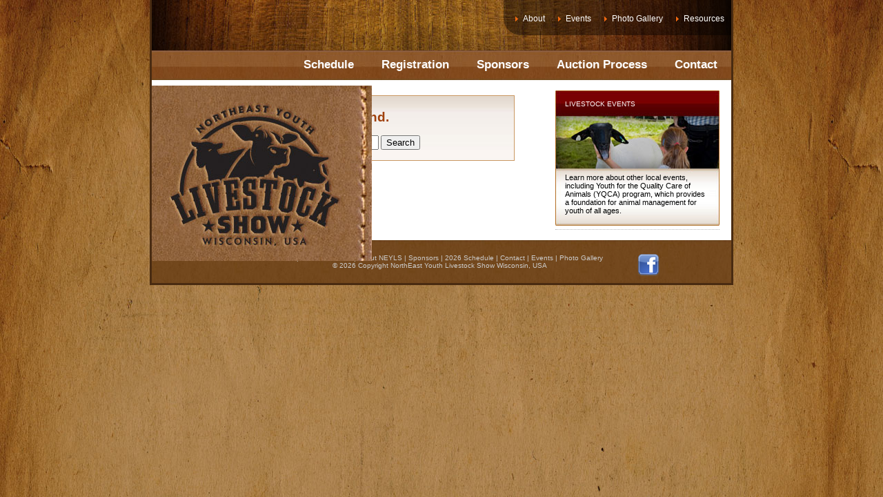

--- FILE ---
content_type: text/html; charset=UTF-8
request_url: https://www.neylslivestock.com/slideshow/home/
body_size: 8614
content:
<!DOCTYPE html PUBLIC "-//W3C//DTD XHTML 1.0 Transitional//EN" "http://www.w3.org/TR/xhtml1/DTD/xhtml1-transitional.dtd">
<html xmlns="http://www.w3.org/1999/xhtml" lang="en-US">

<head profile="http://gmpg.org/xfn/11">
<meta http-equiv="Content-Type" content="text/html; charset=UTF-8" />

<title>home &laquo; Slideshows &laquo;  Northeast Youth Livestock Show</title>

<link rel="stylesheet" href="https://www.neylslivestock.com/wp-content/themes/nyls/style.css" type="text/css" media="screen" />
<link rel="pingback" href="https://www.neylslivestock.com/xmlrpc.php" />

<script type="text/javascript" src="/js/jquery-1.6.1.min.js"></script>
<script type="text/javascript">
	$(document).ready(function(){
		var $ = jQuery;
		$('div.package-head').click(function () {
			$(this).next().slideToggle("fast");
			return false;
		});
	});
</script>


<style type="text/css" media="screen">

	#page { background: #fff; border: 3px solid #492b11; border-top:none; }

</style>


<meta name='robots' content='max-image-preview:large' />
<link rel="alternate" type="application/rss+xml" title="Northeast Youth Livestock Show &raquo; home Slideshow Feed" href="https://www.neylslivestock.com/slideshow/home/feed/" />
<style id='wp-img-auto-sizes-contain-inline-css' type='text/css'>
img:is([sizes=auto i],[sizes^="auto," i]){contain-intrinsic-size:3000px 1500px}
/*# sourceURL=wp-img-auto-sizes-contain-inline-css */
</style>
<style id='wp-emoji-styles-inline-css' type='text/css'>

	img.wp-smiley, img.emoji {
		display: inline !important;
		border: none !important;
		box-shadow: none !important;
		height: 1em !important;
		width: 1em !important;
		margin: 0 0.07em !important;
		vertical-align: -0.1em !important;
		background: none !important;
		padding: 0 !important;
	}
/*# sourceURL=wp-emoji-styles-inline-css */
</style>
<style id='wp-block-library-inline-css' type='text/css'>
:root{--wp-block-synced-color:#7a00df;--wp-block-synced-color--rgb:122,0,223;--wp-bound-block-color:var(--wp-block-synced-color);--wp-editor-canvas-background:#ddd;--wp-admin-theme-color:#007cba;--wp-admin-theme-color--rgb:0,124,186;--wp-admin-theme-color-darker-10:#006ba1;--wp-admin-theme-color-darker-10--rgb:0,107,160.5;--wp-admin-theme-color-darker-20:#005a87;--wp-admin-theme-color-darker-20--rgb:0,90,135;--wp-admin-border-width-focus:2px}@media (min-resolution:192dpi){:root{--wp-admin-border-width-focus:1.5px}}.wp-element-button{cursor:pointer}:root .has-very-light-gray-background-color{background-color:#eee}:root .has-very-dark-gray-background-color{background-color:#313131}:root .has-very-light-gray-color{color:#eee}:root .has-very-dark-gray-color{color:#313131}:root .has-vivid-green-cyan-to-vivid-cyan-blue-gradient-background{background:linear-gradient(135deg,#00d084,#0693e3)}:root .has-purple-crush-gradient-background{background:linear-gradient(135deg,#34e2e4,#4721fb 50%,#ab1dfe)}:root .has-hazy-dawn-gradient-background{background:linear-gradient(135deg,#faaca8,#dad0ec)}:root .has-subdued-olive-gradient-background{background:linear-gradient(135deg,#fafae1,#67a671)}:root .has-atomic-cream-gradient-background{background:linear-gradient(135deg,#fdd79a,#004a59)}:root .has-nightshade-gradient-background{background:linear-gradient(135deg,#330968,#31cdcf)}:root .has-midnight-gradient-background{background:linear-gradient(135deg,#020381,#2874fc)}:root{--wp--preset--font-size--normal:16px;--wp--preset--font-size--huge:42px}.has-regular-font-size{font-size:1em}.has-larger-font-size{font-size:2.625em}.has-normal-font-size{font-size:var(--wp--preset--font-size--normal)}.has-huge-font-size{font-size:var(--wp--preset--font-size--huge)}.has-text-align-center{text-align:center}.has-text-align-left{text-align:left}.has-text-align-right{text-align:right}.has-fit-text{white-space:nowrap!important}#end-resizable-editor-section{display:none}.aligncenter{clear:both}.items-justified-left{justify-content:flex-start}.items-justified-center{justify-content:center}.items-justified-right{justify-content:flex-end}.items-justified-space-between{justify-content:space-between}.screen-reader-text{border:0;clip-path:inset(50%);height:1px;margin:-1px;overflow:hidden;padding:0;position:absolute;width:1px;word-wrap:normal!important}.screen-reader-text:focus{background-color:#ddd;clip-path:none;color:#444;display:block;font-size:1em;height:auto;left:5px;line-height:normal;padding:15px 23px 14px;text-decoration:none;top:5px;width:auto;z-index:100000}html :where(.has-border-color){border-style:solid}html :where([style*=border-top-color]){border-top-style:solid}html :where([style*=border-right-color]){border-right-style:solid}html :where([style*=border-bottom-color]){border-bottom-style:solid}html :where([style*=border-left-color]){border-left-style:solid}html :where([style*=border-width]){border-style:solid}html :where([style*=border-top-width]){border-top-style:solid}html :where([style*=border-right-width]){border-right-style:solid}html :where([style*=border-bottom-width]){border-bottom-style:solid}html :where([style*=border-left-width]){border-left-style:solid}html :where(img[class*=wp-image-]){height:auto;max-width:100%}:where(figure){margin:0 0 1em}html :where(.is-position-sticky){--wp-admin--admin-bar--position-offset:var(--wp-admin--admin-bar--height,0px)}@media screen and (max-width:600px){html :where(.is-position-sticky){--wp-admin--admin-bar--position-offset:0px}}

/*# sourceURL=wp-block-library-inline-css */
</style><style id='global-styles-inline-css' type='text/css'>
:root{--wp--preset--aspect-ratio--square: 1;--wp--preset--aspect-ratio--4-3: 4/3;--wp--preset--aspect-ratio--3-4: 3/4;--wp--preset--aspect-ratio--3-2: 3/2;--wp--preset--aspect-ratio--2-3: 2/3;--wp--preset--aspect-ratio--16-9: 16/9;--wp--preset--aspect-ratio--9-16: 9/16;--wp--preset--color--black: #000000;--wp--preset--color--cyan-bluish-gray: #abb8c3;--wp--preset--color--white: #ffffff;--wp--preset--color--pale-pink: #f78da7;--wp--preset--color--vivid-red: #cf2e2e;--wp--preset--color--luminous-vivid-orange: #ff6900;--wp--preset--color--luminous-vivid-amber: #fcb900;--wp--preset--color--light-green-cyan: #7bdcb5;--wp--preset--color--vivid-green-cyan: #00d084;--wp--preset--color--pale-cyan-blue: #8ed1fc;--wp--preset--color--vivid-cyan-blue: #0693e3;--wp--preset--color--vivid-purple: #9b51e0;--wp--preset--gradient--vivid-cyan-blue-to-vivid-purple: linear-gradient(135deg,rgb(6,147,227) 0%,rgb(155,81,224) 100%);--wp--preset--gradient--light-green-cyan-to-vivid-green-cyan: linear-gradient(135deg,rgb(122,220,180) 0%,rgb(0,208,130) 100%);--wp--preset--gradient--luminous-vivid-amber-to-luminous-vivid-orange: linear-gradient(135deg,rgb(252,185,0) 0%,rgb(255,105,0) 100%);--wp--preset--gradient--luminous-vivid-orange-to-vivid-red: linear-gradient(135deg,rgb(255,105,0) 0%,rgb(207,46,46) 100%);--wp--preset--gradient--very-light-gray-to-cyan-bluish-gray: linear-gradient(135deg,rgb(238,238,238) 0%,rgb(169,184,195) 100%);--wp--preset--gradient--cool-to-warm-spectrum: linear-gradient(135deg,rgb(74,234,220) 0%,rgb(151,120,209) 20%,rgb(207,42,186) 40%,rgb(238,44,130) 60%,rgb(251,105,98) 80%,rgb(254,248,76) 100%);--wp--preset--gradient--blush-light-purple: linear-gradient(135deg,rgb(255,206,236) 0%,rgb(152,150,240) 100%);--wp--preset--gradient--blush-bordeaux: linear-gradient(135deg,rgb(254,205,165) 0%,rgb(254,45,45) 50%,rgb(107,0,62) 100%);--wp--preset--gradient--luminous-dusk: linear-gradient(135deg,rgb(255,203,112) 0%,rgb(199,81,192) 50%,rgb(65,88,208) 100%);--wp--preset--gradient--pale-ocean: linear-gradient(135deg,rgb(255,245,203) 0%,rgb(182,227,212) 50%,rgb(51,167,181) 100%);--wp--preset--gradient--electric-grass: linear-gradient(135deg,rgb(202,248,128) 0%,rgb(113,206,126) 100%);--wp--preset--gradient--midnight: linear-gradient(135deg,rgb(2,3,129) 0%,rgb(40,116,252) 100%);--wp--preset--font-size--small: 13px;--wp--preset--font-size--medium: 20px;--wp--preset--font-size--large: 36px;--wp--preset--font-size--x-large: 42px;--wp--preset--spacing--20: 0.44rem;--wp--preset--spacing--30: 0.67rem;--wp--preset--spacing--40: 1rem;--wp--preset--spacing--50: 1.5rem;--wp--preset--spacing--60: 2.25rem;--wp--preset--spacing--70: 3.38rem;--wp--preset--spacing--80: 5.06rem;--wp--preset--shadow--natural: 6px 6px 9px rgba(0, 0, 0, 0.2);--wp--preset--shadow--deep: 12px 12px 50px rgba(0, 0, 0, 0.4);--wp--preset--shadow--sharp: 6px 6px 0px rgba(0, 0, 0, 0.2);--wp--preset--shadow--outlined: 6px 6px 0px -3px rgb(255, 255, 255), 6px 6px rgb(0, 0, 0);--wp--preset--shadow--crisp: 6px 6px 0px rgb(0, 0, 0);}:where(.is-layout-flex){gap: 0.5em;}:where(.is-layout-grid){gap: 0.5em;}body .is-layout-flex{display: flex;}.is-layout-flex{flex-wrap: wrap;align-items: center;}.is-layout-flex > :is(*, div){margin: 0;}body .is-layout-grid{display: grid;}.is-layout-grid > :is(*, div){margin: 0;}:where(.wp-block-columns.is-layout-flex){gap: 2em;}:where(.wp-block-columns.is-layout-grid){gap: 2em;}:where(.wp-block-post-template.is-layout-flex){gap: 1.25em;}:where(.wp-block-post-template.is-layout-grid){gap: 1.25em;}.has-black-color{color: var(--wp--preset--color--black) !important;}.has-cyan-bluish-gray-color{color: var(--wp--preset--color--cyan-bluish-gray) !important;}.has-white-color{color: var(--wp--preset--color--white) !important;}.has-pale-pink-color{color: var(--wp--preset--color--pale-pink) !important;}.has-vivid-red-color{color: var(--wp--preset--color--vivid-red) !important;}.has-luminous-vivid-orange-color{color: var(--wp--preset--color--luminous-vivid-orange) !important;}.has-luminous-vivid-amber-color{color: var(--wp--preset--color--luminous-vivid-amber) !important;}.has-light-green-cyan-color{color: var(--wp--preset--color--light-green-cyan) !important;}.has-vivid-green-cyan-color{color: var(--wp--preset--color--vivid-green-cyan) !important;}.has-pale-cyan-blue-color{color: var(--wp--preset--color--pale-cyan-blue) !important;}.has-vivid-cyan-blue-color{color: var(--wp--preset--color--vivid-cyan-blue) !important;}.has-vivid-purple-color{color: var(--wp--preset--color--vivid-purple) !important;}.has-black-background-color{background-color: var(--wp--preset--color--black) !important;}.has-cyan-bluish-gray-background-color{background-color: var(--wp--preset--color--cyan-bluish-gray) !important;}.has-white-background-color{background-color: var(--wp--preset--color--white) !important;}.has-pale-pink-background-color{background-color: var(--wp--preset--color--pale-pink) !important;}.has-vivid-red-background-color{background-color: var(--wp--preset--color--vivid-red) !important;}.has-luminous-vivid-orange-background-color{background-color: var(--wp--preset--color--luminous-vivid-orange) !important;}.has-luminous-vivid-amber-background-color{background-color: var(--wp--preset--color--luminous-vivid-amber) !important;}.has-light-green-cyan-background-color{background-color: var(--wp--preset--color--light-green-cyan) !important;}.has-vivid-green-cyan-background-color{background-color: var(--wp--preset--color--vivid-green-cyan) !important;}.has-pale-cyan-blue-background-color{background-color: var(--wp--preset--color--pale-cyan-blue) !important;}.has-vivid-cyan-blue-background-color{background-color: var(--wp--preset--color--vivid-cyan-blue) !important;}.has-vivid-purple-background-color{background-color: var(--wp--preset--color--vivid-purple) !important;}.has-black-border-color{border-color: var(--wp--preset--color--black) !important;}.has-cyan-bluish-gray-border-color{border-color: var(--wp--preset--color--cyan-bluish-gray) !important;}.has-white-border-color{border-color: var(--wp--preset--color--white) !important;}.has-pale-pink-border-color{border-color: var(--wp--preset--color--pale-pink) !important;}.has-vivid-red-border-color{border-color: var(--wp--preset--color--vivid-red) !important;}.has-luminous-vivid-orange-border-color{border-color: var(--wp--preset--color--luminous-vivid-orange) !important;}.has-luminous-vivid-amber-border-color{border-color: var(--wp--preset--color--luminous-vivid-amber) !important;}.has-light-green-cyan-border-color{border-color: var(--wp--preset--color--light-green-cyan) !important;}.has-vivid-green-cyan-border-color{border-color: var(--wp--preset--color--vivid-green-cyan) !important;}.has-pale-cyan-blue-border-color{border-color: var(--wp--preset--color--pale-cyan-blue) !important;}.has-vivid-cyan-blue-border-color{border-color: var(--wp--preset--color--vivid-cyan-blue) !important;}.has-vivid-purple-border-color{border-color: var(--wp--preset--color--vivid-purple) !important;}.has-vivid-cyan-blue-to-vivid-purple-gradient-background{background: var(--wp--preset--gradient--vivid-cyan-blue-to-vivid-purple) !important;}.has-light-green-cyan-to-vivid-green-cyan-gradient-background{background: var(--wp--preset--gradient--light-green-cyan-to-vivid-green-cyan) !important;}.has-luminous-vivid-amber-to-luminous-vivid-orange-gradient-background{background: var(--wp--preset--gradient--luminous-vivid-amber-to-luminous-vivid-orange) !important;}.has-luminous-vivid-orange-to-vivid-red-gradient-background{background: var(--wp--preset--gradient--luminous-vivid-orange-to-vivid-red) !important;}.has-very-light-gray-to-cyan-bluish-gray-gradient-background{background: var(--wp--preset--gradient--very-light-gray-to-cyan-bluish-gray) !important;}.has-cool-to-warm-spectrum-gradient-background{background: var(--wp--preset--gradient--cool-to-warm-spectrum) !important;}.has-blush-light-purple-gradient-background{background: var(--wp--preset--gradient--blush-light-purple) !important;}.has-blush-bordeaux-gradient-background{background: var(--wp--preset--gradient--blush-bordeaux) !important;}.has-luminous-dusk-gradient-background{background: var(--wp--preset--gradient--luminous-dusk) !important;}.has-pale-ocean-gradient-background{background: var(--wp--preset--gradient--pale-ocean) !important;}.has-electric-grass-gradient-background{background: var(--wp--preset--gradient--electric-grass) !important;}.has-midnight-gradient-background{background: var(--wp--preset--gradient--midnight) !important;}.has-small-font-size{font-size: var(--wp--preset--font-size--small) !important;}.has-medium-font-size{font-size: var(--wp--preset--font-size--medium) !important;}.has-large-font-size{font-size: var(--wp--preset--font-size--large) !important;}.has-x-large-font-size{font-size: var(--wp--preset--font-size--x-large) !important;}
/*# sourceURL=global-styles-inline-css */
</style>

<style id='classic-theme-styles-inline-css' type='text/css'>
/*! This file is auto-generated */
.wp-block-button__link{color:#fff;background-color:#32373c;border-radius:9999px;box-shadow:none;text-decoration:none;padding:calc(.667em + 2px) calc(1.333em + 2px);font-size:1.125em}.wp-block-file__button{background:#32373c;color:#fff;text-decoration:none}
/*# sourceURL=/wp-includes/css/classic-themes.min.css */
</style>
<link rel='stylesheet' id='contact-form-7-css' href='https://www.neylslivestock.com/wp-content/plugins/contact-form-7/includes/css/styles.css?ver=6.1.4' type='text/css' media='all' />
<link rel='stylesheet' id='meteor-slides-css' href='https://www.neylslivestock.com/wp-content/plugins/meteor-slides/css/meteor-slides.css?ver=1.0' type='text/css' media='all' />
<link rel='stylesheet' id='wpsc-style-css' href='https://www.neylslivestock.com/wp-content/plugins/wordpress-simple-paypal-shopping-cart/assets/wpsc-front-end-styles.css?ver=5.2.6' type='text/css' media='all' />
<link rel='stylesheet' id='galleryview-css' href='https://www.neylslivestock.com/wp-content/plugins/nggGalleryview/galleryview.css?ver=1.0.1' type='text/css' media='screen' />
<script type="text/javascript" src="https://ajax.googleapis.com/ajax/libs/prototype/1.7.1.0/prototype.js?ver=1.7.1" id="prototype-js"></script>
<script type="text/javascript" src="https://ajax.googleapis.com/ajax/libs/scriptaculous/1.9.0/scriptaculous.js?ver=1.9.0" id="scriptaculous-root-js"></script>
<script type="text/javascript" src="https://ajax.googleapis.com/ajax/libs/scriptaculous/1.9.0/effects.js?ver=1.9.0" id="scriptaculous-effects-js"></script>
<script type="text/javascript" src="https://www.neylslivestock.com/wp-content/plugins/lightbox-2/lightbox.js?ver=1.8" id="lightbox-js"></script>
<script type="text/javascript" src="https://www.neylslivestock.com/wp-includes/js/jquery/jquery.min.js?ver=3.7.1" id="jquery-core-js"></script>
<script type="text/javascript" src="https://www.neylslivestock.com/wp-includes/js/jquery/jquery-migrate.min.js?ver=3.4.1" id="jquery-migrate-js"></script>
<script type="text/javascript" src="https://www.neylslivestock.com/wp-content/plugins/meteor-slides/js/jquery.cycle.all.js?ver=6.9" id="jquery-cycle-js"></script>
<script type="text/javascript" src="https://www.neylslivestock.com/wp-content/plugins/meteor-slides/js/jquery.metadata.v2.js?ver=6.9" id="jquery-metadata-js"></script>
<script type="text/javascript" src="https://www.neylslivestock.com/wp-content/plugins/meteor-slides/js/jquery.touchwipe.1.1.1.js?ver=6.9" id="jquery-touchwipe-js"></script>
<script type="text/javascript" id="meteorslides-script-js-extra">
/* <![CDATA[ */
var meteorslidessettings = {"meteorslideshowspeed":"2000","meteorslideshowduration":"6000","meteorslideshowheight":"254","meteorslideshowwidth":"840","meteorslideshowtransition":"fade"};
//# sourceURL=meteorslides-script-js-extra
/* ]]> */
</script>
<script type="text/javascript" src="https://www.neylslivestock.com/wp-content/plugins/meteor-slides/js/slideshow.js?ver=6.9" id="meteorslides-script-js"></script>
<script type="text/javascript" src="https://www.neylslivestock.com/wp-content/plugins/nggGalleryview/jquery.easing.1.2.js?ver=1.2" id="easing-js"></script>
<script type="text/javascript" src="https://www.neylslivestock.com/wp-content/plugins/nggGalleryview/jquery.galleryview-1.1-pack.js?ver=1.1" id="galleryview-js"></script>
<script type="text/javascript" src="https://www.neylslivestock.com/wp-content/plugins/nggGalleryview/jquery.timers-1.1.2.js?ver=1.1.2" id="timers-js"></script>
<link rel="https://api.w.org/" href="https://www.neylslivestock.com/wp-json/" /><link rel="EditURI" type="application/rsd+xml" title="RSD" href="https://www.neylslivestock.com/xmlrpc.php?rsd" />

	<!-- begin lightbox scripts -->
	<script type="text/javascript">
    //<![CDATA[
    document.write('<link rel="stylesheet" href="https://www.neylslivestock.com/wp-content/plugins/lightbox-2/Themes/Black/lightbox.css" type="text/css" media="screen" />');
    //]]>
    </script>
	<!-- end lightbox scripts -->

<!-- WP Simple Shopping Cart plugin v5.2.6 - https://wordpress.org/plugins/wordpress-simple-paypal-shopping-cart/ -->
	<script type="text/javascript">
	function ReadForm (obj1, tst) {
	    // Read the user form
	    var i,j,pos;
	    val_total="";val_combo="";

	    for (i=0; i<obj1.length; i++)
	    {
	        // run entire form
	        obj = obj1.elements[i];           // a form element

	        if (obj.type == "select-one")
	        {   // just selects
	            if (obj.name == "quantity" ||
	                obj.name == "amount") continue;
		        pos = obj.selectedIndex;        // which option selected
		        
		        const selected_option = obj.options[pos];
		        
		        val = selected_option?.value;   // selected value
		        if (selected_option?.getAttribute("data-display-text")){
                    val = selected_option?.getAttribute("data-display-text");
                }
		        
		        val_combo = val_combo + " (" + val + ")";
	        }
	    }
		// Now summarize everything we have processed above
		val_total = obj1.product_tmp.value + val_combo;
		obj1.wspsc_product.value = val_total;
	}
	</script>
    </head>
<body class="archive tax-slideshow term-home term-3 wp-theme-nyls">
<div id="page">


<div id="header" role="banner">
	<div id="logo"><a href="/"><img src="/images/logo.jpg"/></a></div>
	<div id="headerimg">
		<ul id="topnav">
			<li class="first"><a href="http://neylslivestock.com/?page_id=315">Resources</a></li>
			<li><a href="http://neylslivestock.com/?page_id=1809">Photo Gallery</a></li>
			<li><a href="http://neylslivestock.com/?page_id=5">Events</a></li>
			<li><a href="http://neylslivestock.com/?page_id=478">About</a></li>
		</ul>
	</div>
	<ul id="mainnav">
		<!--?php wp_list_pages(); ?-->
		<li><a href="http://neylslivestock.com/?page_id=28">Contact</a></li>
<!-- 		<li><a href="http://neylslivestock.com/?page_id=19">Meat Packages</a></li> -->
		<li><a href="http://neylslivestock.com/?page_id=2">Auction Process</a></li>
		<li><a href="http://neylslivestock.com/sponsors">Sponsors</a></li>
		<li><a href="http://neylslivestock.com/?page_id=314">Registration</a></li>
		<li><a href="http://neylslivestock.com/?page_id=26">Schedule</a></li>


		<!--li><a href="http://neylslivestock.com/?page_id=28">Contact</a></li>
		<li><a href="http://neylslivestock.com/?page_id=26">2011 Schedule</a></li>
		<li><a href="http://neylslivestock.com/?page_id=23">Sponsors</a></li>
		<li><a href="http://neylslivestock.com/?page_id=19">About NEYLS</a></li>
		<li><a href="http://neylslivestock.com/?page_id=2">Auction Process</a></li-->
	</ul>
			<img id="billboard" src="" />
	</div>
<hr />
	<div id="content" class="narrowcolumn" role="main">

		<h2 class='center'>No posts found.</h2><form role="search" method="get" id="searchform" class="searchform" action="https://www.neylslivestock.com/">
				<div>
					<label class="screen-reader-text" for="s">Search for:</label>
					<input type="text" value="" name="s" id="s" />
					<input type="submit" id="searchsubmit" value="Search" />
				</div>
			</form>
	</div>

	<div id="sidebar" role="complementary">
		<ul>
						<li>
				<!--?php get_search_form(); ?-->
			</li>

			<!-- Author information is disabled per default. Uncomment and fill in your details if you want to use it.
			<li><h2>Author</h2>
			<p>A little something about you, the author. Nothing lengthy, just an overview.</p>
			</li>
			-->

					</ul>
			<div id="blogbox">
					<a href="/events" class="boxtitle">LIVESTOCK EVENTS</a>
					<p class="boxcontent">Learn more about other local events, including <a style="position: relative; padding: 0; color: inherit;" href="https://yqcaprogram.org/" target="_blank">Youth for the Quality Care of Animals (YQCA)</a> program, which provides a foundation for animal management for youth of all ages.</p>
				</div>
<!--
				<div id="newsbox">
					<a href="/meat-packages" class="boxtitle">MEAT PACKAGES</a>
					<p class="boxcontent">Interested in purchasing meat products at a great value, but can't attend the auction. We'll handle everything for you! Just select one of our meat packages and our professionals will do the rest.</p>
			</div>
-->
			<hr / style="display: block; color: #fff; background-color: #fff; border: 1px dotted #B9B9B9; border-style: none none dotted; ">

		<!--ul role="navigation">
			<li class="pagenav"><h2>Pages</h2><ul><li class="page_item page-item-1037"><a href="https://www.neylslivestock.com/1037-2/">#1037 (no title)</a></li>
<li class="page_item page-item-1557"><a href="https://www.neylslivestock.com/sponsors-2015/">2015 Sponsorships</a></li>
<li class="page_item page-item-1692"><a href="https://www.neylslivestock.com/sponsors-2016/">2016 Sponsorships</a></li>
<li class="page_item page-item-1868"><a href="https://www.neylslivestock.com/sponsors-2017/">2017 Sponsorships</a></li>
<li class="page_item page-item-1982"><a href="https://www.neylslivestock.com/sponsors-2018/">2018 Sponsorships</a></li>
<li class="page_item page-item-2278"><a href="https://www.neylslivestock.com/2019-sponsorships/">2019 Sponsorships</a></li>
<li class="page_item page-item-478"><a href="https://www.neylslivestock.com/about/">About</a></li>
<li class="page_item page-item-2"><a href="https://www.neylslivestock.com/auction_process/">An Auction Made Easy</a></li>
<li class="page_item page-item-28"><a href="https://www.neylslivestock.com/contact/">Contact Us</a></li>
<li class="page_item page-item-2064"><a href="https://www.neylslivestock.com/covid-19-updates/">COVID-19 Updates</a></li>
<li class="page_item page-item-5 current_page_parent"><a href="https://www.neylslivestock.com/events/">Events</a></li>
<li class="page_item page-item-315"><a href="https://www.neylslivestock.com/resources/">Forms and Information</a></li>
<li class="page_item page-item-1786"><a href="https://www.neylslivestock.com/">NORTHEAST YOUTH LIVESTOCK SHOW</a></li>
<li class="page_item page-item-993"><a href="https://www.neylslivestock.com/order-test/">Order Test</a></li>
<li class="page_item page-item-1809 page_item_has_children"><a href="https://www.neylslivestock.com/photo-gallery/">Photo Gallery</a>
<ul class='children'>
	<li class="page_item page-item-1977"><a href="https://www.neylslivestock.com/photo-gallery/2018-show-gallery/">2018 Show Gallery</a></li>
</ul>
</li>
<li class="page_item page-item-16"><a href="https://www.neylslivestock.com/photo-gallery-2015/">Photo Gallery 2015</a></li>
<li class="page_item page-item-19"><a href="https://www.neylslivestock.com/meat-packages/">Place an Order and You&#8217;re Done</a></li>
<li class="page_item page-item-314"><a href="https://www.neylslivestock.com/registration/">Registration</a></li>
<li class="page_item page-item-26"><a href="https://www.neylslivestock.com/schedule/">Schedule of Events</a></li>
<li class="page_item page-item-1796"><a href="https://www.neylslivestock.com/sponsors/">Sponsors</a></li>
<li class="page_item page-item-2227"><a href="https://www.neylslivestock.com/sponsors-2/">Sponsors</a></li>
</ul></li>
			<li><h2>Archives</h2>
				<ul>
					<li><a href='https://www.neylslivestock.com/2022/12/'>December 2022</a></li>
	<li><a href='https://www.neylslivestock.com/2022/07/'>July 2022</a></li>
	<li><a href='https://www.neylslivestock.com/2020/06/'>June 2020</a></li>
	<li><a href='https://www.neylslivestock.com/2018/03/'>March 2018</a></li>
				</ul>
			</li>

			<li class="categories"><h2>Categories</h2><ul>	<li class="cat-item cat-item-6"><a href="https://www.neylslivestock.com/category/barn-sponsor/">Barn Sponsor</a> (3)
</li>
	<li class="cat-item cat-item-5"><a href="https://www.neylslivestock.com/category/photo-areas/">Photo Areas</a> (3)
</li>
	<li class="cat-item cat-item-1"><a href="https://www.neylslivestock.com/category/uncategorized/">Uncategorized</a> (3)
</li>
	<li class="cat-item cat-item-36"><a href="https://www.neylslivestock.com/category/yqca/">YQCA</a> (1)
</li>
</ul></li>		</ul-->
	
			
					
	</div>



<hr />
<div id="footer" role="contentinfo" class="clearfix" >
<!-- If you'd like to support WordPress, having the "powered by" link somewhere on your blog is the best way; it's our only promotion or advertising. -->
	<p style="float:left; padding:20px 0 20px 180px;">
		<a href="/">Home</a>  |  <a href="/auction_process">Auction Process</a>  |  <a href="/about">About NEYLS</a>  |  <a href="/sponsors">Sponsors</a>  |  <a href="/schedule">2026 Schedule</a>  |  <a href="/contact">Contact</a>  |  <a href="/events">Events</a> |  <a href="/photo-gallery">Photo Gallery</a><br />
		© 2026 Copyright NorthEast Youth Livestock Show Wisconsin, USA
		<!-- 29 queries. 0.787 seconds. -->
	</p>
	<a target="_blank" href="http://www.facebook.com/home.php?#!/pages/Northeast-Youth-Livestock-Show/103059899740595?ref=ts" style="margin: 20px 0 0 50px;"><img src="/images/fb.png" style="padding: 20px 0 0 0;" /></a>
</div>
</div>

		<script type="speculationrules">
{"prefetch":[{"source":"document","where":{"and":[{"href_matches":"/*"},{"not":{"href_matches":["/wp-*.php","/wp-admin/*","/wp-content/uploads/*","/wp-content/*","/wp-content/plugins/*","/wp-content/themes/nyls/*","/*\\?(.+)"]}},{"not":{"selector_matches":"a[rel~=\"nofollow\"]"}},{"not":{"selector_matches":".no-prefetch, .no-prefetch a"}}]},"eagerness":"conservative"}]}
</script>
<script type="text/javascript" src="https://www.neylslivestock.com/wp-includes/js/dist/hooks.min.js?ver=dd5603f07f9220ed27f1" id="wp-hooks-js"></script>
<script type="text/javascript" src="https://www.neylslivestock.com/wp-includes/js/dist/i18n.min.js?ver=c26c3dc7bed366793375" id="wp-i18n-js"></script>
<script type="text/javascript" id="wp-i18n-js-after">
/* <![CDATA[ */
wp.i18n.setLocaleData( { 'text direction\u0004ltr': [ 'ltr' ] } );
wp.i18n.setLocaleData( { 'text direction\u0004ltr': [ 'ltr' ] } );
//# sourceURL=wp-i18n-js-after
/* ]]> */
</script>
<script type="text/javascript" src="https://www.neylslivestock.com/wp-content/plugins/contact-form-7/includes/swv/js/index.js?ver=6.1.4" id="swv-js"></script>
<script type="text/javascript" id="contact-form-7-js-before">
/* <![CDATA[ */
var wpcf7 = {
    "api": {
        "root": "https:\/\/www.neylslivestock.com\/wp-json\/",
        "namespace": "contact-form-7\/v1"
    }
};
//# sourceURL=contact-form-7-js-before
/* ]]> */
</script>
<script type="text/javascript" src="https://www.neylslivestock.com/wp-content/plugins/contact-form-7/includes/js/index.js?ver=6.1.4" id="contact-form-7-js"></script>
<script id="wp-emoji-settings" type="application/json">
{"baseUrl":"https://s.w.org/images/core/emoji/17.0.2/72x72/","ext":".png","svgUrl":"https://s.w.org/images/core/emoji/17.0.2/svg/","svgExt":".svg","source":{"concatemoji":"https://www.neylslivestock.com/wp-includes/js/wp-emoji-release.min.js?ver=6.9"}}
</script>
<script type="module">
/* <![CDATA[ */
/*! This file is auto-generated */
const a=JSON.parse(document.getElementById("wp-emoji-settings").textContent),o=(window._wpemojiSettings=a,"wpEmojiSettingsSupports"),s=["flag","emoji"];function i(e){try{var t={supportTests:e,timestamp:(new Date).valueOf()};sessionStorage.setItem(o,JSON.stringify(t))}catch(e){}}function c(e,t,n){e.clearRect(0,0,e.canvas.width,e.canvas.height),e.fillText(t,0,0);t=new Uint32Array(e.getImageData(0,0,e.canvas.width,e.canvas.height).data);e.clearRect(0,0,e.canvas.width,e.canvas.height),e.fillText(n,0,0);const a=new Uint32Array(e.getImageData(0,0,e.canvas.width,e.canvas.height).data);return t.every((e,t)=>e===a[t])}function p(e,t){e.clearRect(0,0,e.canvas.width,e.canvas.height),e.fillText(t,0,0);var n=e.getImageData(16,16,1,1);for(let e=0;e<n.data.length;e++)if(0!==n.data[e])return!1;return!0}function u(e,t,n,a){switch(t){case"flag":return n(e,"\ud83c\udff3\ufe0f\u200d\u26a7\ufe0f","\ud83c\udff3\ufe0f\u200b\u26a7\ufe0f")?!1:!n(e,"\ud83c\udde8\ud83c\uddf6","\ud83c\udde8\u200b\ud83c\uddf6")&&!n(e,"\ud83c\udff4\udb40\udc67\udb40\udc62\udb40\udc65\udb40\udc6e\udb40\udc67\udb40\udc7f","\ud83c\udff4\u200b\udb40\udc67\u200b\udb40\udc62\u200b\udb40\udc65\u200b\udb40\udc6e\u200b\udb40\udc67\u200b\udb40\udc7f");case"emoji":return!a(e,"\ud83e\u1fac8")}return!1}function f(e,t,n,a){let r;const o=(r="undefined"!=typeof WorkerGlobalScope&&self instanceof WorkerGlobalScope?new OffscreenCanvas(300,150):document.createElement("canvas")).getContext("2d",{willReadFrequently:!0}),s=(o.textBaseline="top",o.font="600 32px Arial",{});return e.forEach(e=>{s[e]=t(o,e,n,a)}),s}function r(e){var t=document.createElement("script");t.src=e,t.defer=!0,document.head.appendChild(t)}a.supports={everything:!0,everythingExceptFlag:!0},new Promise(t=>{let n=function(){try{var e=JSON.parse(sessionStorage.getItem(o));if("object"==typeof e&&"number"==typeof e.timestamp&&(new Date).valueOf()<e.timestamp+604800&&"object"==typeof e.supportTests)return e.supportTests}catch(e){}return null}();if(!n){if("undefined"!=typeof Worker&&"undefined"!=typeof OffscreenCanvas&&"undefined"!=typeof URL&&URL.createObjectURL&&"undefined"!=typeof Blob)try{var e="postMessage("+f.toString()+"("+[JSON.stringify(s),u.toString(),c.toString(),p.toString()].join(",")+"));",a=new Blob([e],{type:"text/javascript"});const r=new Worker(URL.createObjectURL(a),{name:"wpTestEmojiSupports"});return void(r.onmessage=e=>{i(n=e.data),r.terminate(),t(n)})}catch(e){}i(n=f(s,u,c,p))}t(n)}).then(e=>{for(const n in e)a.supports[n]=e[n],a.supports.everything=a.supports.everything&&a.supports[n],"flag"!==n&&(a.supports.everythingExceptFlag=a.supports.everythingExceptFlag&&a.supports[n]);var t;a.supports.everythingExceptFlag=a.supports.everythingExceptFlag&&!a.supports.flag,a.supports.everything||((t=a.source||{}).concatemoji?r(t.concatemoji):t.wpemoji&&t.twemoji&&(r(t.twemoji),r(t.wpemoji)))});
//# sourceURL=https://www.neylslivestock.com/wp-includes/js/wp-emoji-loader.min.js
/* ]]> */
</script>
<script>
  (function(i,s,o,g,r,a,m){i['GoogleAnalyticsObject']=r;i[r]=i[r]||function(){
  (i[r].q=i[r].q||[]).push(arguments)},i[r].l=1*new Date();a=s.createElement(o),
  m=s.getElementsByTagName(o)[0];a.async=1;a.src=g;m.parentNode.insertBefore(a,m)
  })(window,document,'script','//www.google-analytics.com/analytics.js','ga');

  ga('create', 'UA-74513170-7', 'auto');
  ga('send', 'pageview');

</script>
</body>
</html>


--- FILE ---
content_type: text/css
request_url: https://www.neylslivestock.com/wp-content/themes/nyls/style.css
body_size: 4289
content:
/*
Theme Name: WordPress Default
Theme URI: http://wordpress.org/
Description: The default WordPress theme based on the famous <a href="http://binarybonsai.com/kubrick/">Kubrick</a>.
Version: 1.6
Author: Michael Heilemann
Author URI: http://binarybonsai.com/
Tags: blue, custom header, fixed width, two columns, widgets

	Kubrick v1.5
	 http://binarybonsai.com/kubrick/

	This theme was designed and built by Michael Heilemann,
	whose blog you will find at http://binarybonsai.com/

	The CSS, XHTML and design is released under GPL:
	http://www.opensource.org/licenses/gpl-license.php

*/



/* Begin Typography & Colors */
body {
	font-size: 62.5%; /* Resets 1em to 10px */
	font-family: 'Arial', Verdana, Arial, Sans-Serif;
	background: #d5d6d7  url('images/bg.jpg');
	color: #5d5d5d;
	text-align: center;
	margin:0;
	}

#page {
	background-color: #fff;
	border: 3px solid #492b11;
	text-align: left;
	margin:0;
	}

#header {
	background: #fff url('images/top.jpg') no-repeat top center;
	margin:0;
	border:none;
	}

#billboard { margin:0; padding:0;}


/*Meat Packages*/
div.package{border-bottom:1px solid #C99761; margin:0 0 20px 0;}
div.package-head{margin:5px 0 0 0; cursor:pointer;}
div.package-title{float:left; color:#A0410D; font-size:1.3em; font-weight:normal;}
div.package-price{float:right; color:#A0410D; font-size:1.3em; font-weight:normal;}
div.package-sub{ float:left; width:100%; color:#A0410D; font-size:0.8em; font-weight:normal;}
div.package-contents{ display:none; }

#headerimg 	{
	margin: 0px 9px 0;
	height: 73;
	width: 840px;
	}

#content {
	font-size: 1.2em;
	margin-right: 10px;
	}
	
#content p { line-height: 20px;}

.widecolumn .entry p {
	font-size: 1.05em;
	}

.narrowcolumn .entry, .widecolumn .entry {
	line-height: 1.4em;
	}
	.entry a {color:#A0410D}
	.entry a:hover {color:#A0410D}

.widecolumn {
	line-height: 1.6em;
	}

.narrowcolumn .postmetadata {
	text-align: center;
	
	}

.thread-alt {
	background-color: #f8f8f8;
}
.thread-even {
	background-color: white;
}
.depth-1 {
border: 1px solid #ddd;
}

.even, .alt {

	border-left: 1px solid #ddd;
}

#footer {
	background: #e7e7e7 url('images/footer-repeatable.jpg') repeat-x top;
	border: none;
	}

small {
	font-family: Arial, Helvetica, Sans-Serif;
	font-size: 0.9em;
	line-height: 1.5em;
	}

h1, h2, h3 {
	font-family: 'Trebuchet MS', 'Lucida Grande', Verdana, Arial, Sans-Serif;
	font-weight: bold;
	}

h1 {
	font-size: 4em;
	text-align: center;
	}

#headerimg .description {
	font-size: 1.2em;
	text-align: center;
	}

h2 {
	font-size: 1.6em;
	}

h2.pagetitle {
	font-size: 1.6em;
	}

#sidebar h2 {
	font-family: 'Lucida Grande', Verdana, Sans-Serif;
	font-size: 1.2em;
	}
	
#sidebar a { 
	position:absolute;
	color:#fff;
	padding: 14px 0 80px 14px;
	}

h3 {
	font-size: 1.3em;
	}

h1, h1 a, h1 a:hover, h1 a:visited, #headerimg .description {
	text-decoration: none;
	color: white;
	}

h2, h2 a, h2 a:visited, h3, h3 a, h3 a:visited {
	font-family:Arial;
	color: #a0410d;
	}
	
h3 { 
	font-weight:normal;
}

h2, h2 a, h2 a:hover, h2 a:visited, h3, h3 a, h3 a:hover, h3 a:visited, #sidebar h2, #wp-calendar caption, cite {
	text-decoration: none;
	}

.entry p a:visited {
	color: #b85b5a;
	}

.sticky {
	background: #f7f7f7;
	padding: 0 10px 10px;
	}
.sticky h2 {
	padding-top: 10px;
	}

.commentlist li, #commentform input, #commentform textarea {
	font: 0.9em 'Lucida Grande', Verdana, Arial, Sans-Serif;
	}
.commentlist li ul li {
	font-size: 1em;
}

.commentlist li {
	font-weight: bold;
}

.commentlist li .avatar { 
	float: right;
	border: 1px solid #eee;
	padding: 2px;
	background: #fff;
	}

.commentlist cite, .commentlist cite a {
	font-weight: bold;
	font-style: normal;
	font-size: 1.1em;
	}

.commentlist p {
	font-weight: normal;
	line-height: 1.5em;
	text-transform: none;
	}

#commentform p {
	font-family: 'Lucida Grande', Verdana, Arial, Sans-Serif;
	}

.commentmetadata {
	font-weight: normal;
	}

#sidebar {
	font: 1em 'Lucida Grande', Verdana, Arial, Sans-Serif;
	}

small, #sidebar ul ul li, #sidebar ul ol li, .nocomments, .postmetadata, blockquote, strike {
	color: #777;
	}

code {
	font: 1.1em 'Courier New', Courier, Fixed;
	}

acronym, abbr, span.caps
{
	font-size: 0.9em;
	letter-spacing: .07em;
	}

a, h2 a:hover, h3 a:hover {
	color: #06c;
	text-decoration: none;
	}

a:hover {
	color: #147;
	text-decoration: underline;
	}

#wp-calendar #prev a, #wp-calendar #next a {
	font-size: 9pt;
	}

#wp-calendar a {
	text-decoration: none;
	}

#wp-calendar caption {
	font: bold 1.3em 'Lucida Grande', Verdana, Arial, Sans-Serif;
	text-align: center;
	}

#wp-calendar th {
	font-style: normal;
	text-transform: capitalize;
	}
/* End Typography & Colors */



/* Begin Structure */
body {
	margin: 0 0 20px 0;
	padding: 0;
	}

#page {
	background-color: white;
	margin: 0 auto;
	padding: 0;
	width: 840px;
	border: 3px solid #492b11;
	position:relative;
	}

#header {
	margin: 0;
	padding: 0;
	width: 840px;
}

div.customer-testimonials{cursor:pointer;}
html body.page div#page div#content.narrowcolumn div#post-19.post div.entry div#wpcf7-f982-p19-o1.wpcf7 form.wpcf7-form p span.wpcf7-form-control-wrap span.wpcf7-form-control span.wpcf7-list-item{display:block;}

#blogbox { background:url('images/blog.jpg'); height:196px; padding:0; margin:0;}
p.boxtitle { color:#fff; font-size:1.2em; font-family:Arial; font-weight:bold; padding: 12px 0 0 14px; }
p.boxcontent { color:#000; font-size:1.1em; font-family:Arial; padding: 120px 14px 0 14px; }
#newsbox { background:url('images/newsroom.jpg'); height:196px; margin:20px 0 0 0; }

#mainnav { background: url('images/nav_repeatable.jpg') repeat-x; height:43px; margin:0; padding:0; width:100%; display:block; }
#mainnav li { float:right; list-style:none; color:#fff; padding: 10px 20px 0 0; }
#mainnav a { color:#fff; float:left;font-size:1.74em; font-family: 'Trebuchet MS', Helvetica, sans-serif; font-weight:bold; padding: 0 0 20px 20px; }

#logo{position:absolute; top:124px; z-index:5555;}

#headerimg {
	margin: 0;
	height: 73px;
	width: 100%;
	}

.narrowcolumn {
	background: #fbfaf8 url('images/content_repeatable.jpg') repeat-x;
	float: left;
	margin: 14px 0 20px 14px;
	padding: 0 30px 0 30px;
	width: 450px;
	border:1px solid #c99761;
	}

.widecolumn {
	padding: 10px 0 20px 0;
	margin: 5px 0 0 150px;
	width: 450px;
	}

.post {
	margin: 0 0 40px;
	text-align: justify;
	}

.post hr {
	display: block;
	color: #fff; background-color: #f6f1ed; border: 1px dotted #B9B9B9; border-style: none none dotted;
	}

.widecolumn .post {
	margin: 0;
	}

.narrowcolumn .postmetadata {
	padding-top: 5px;
	}

.widecolumn .postmetadata {
	margin: 30px 0;
	}

.widecolumn .smallattachment {
	text-align: center;
	float: left;
	width: 128px;
	margin: 5px 5px 5px 0px;
}

.widecolumn .attachment {
	text-align: center;
	margin: 5px 0px;
}

.postmetadata {
	clear: both;
}

.clear {
	clear: both;
}


#topnav { margin:0; padding:0; float:right; background: url('images/top_nav1.png') no-repeat; width:330px; }
#topnav li { float:right; padding: 20px 30px 20px 0; list-style-image: url('images/arrow.png');  }
#topnav li.first { padding: 20px 10px 20px 0;}
#topnav a { font-family:Arial; color: #fff; font-size:1.2em; }

#footer {
	padding: 0;
	margin: 0 auto;
	width: 840px;
	clear: both;
	}

#footer p {
	color: #cccccc;
	margin: 0;
	padding: 20px 0;
	text-align: center;
	}
	
#footer a { color: #cccccc;}
/* End Structure */



/*	Begin Headers */
h1 {
	padding-top: 70px;
	margin: 0;
	}

h2 {
	margin: 20px 0 0;
	}

h2.pagetitle {
	margin-top: 30px;
	text-align: center;
}

#sidebar h2 {
	margin: 5px 0 0;
	padding: 0;
	}

h3 {
	padding: 0;
	margin: 15px 0 0;
	}

h3.comments {
	padding: 0;
	margin: 40px auto 20px ;
	}
/* End Headers */



/* Begin Images */
p img {
	padding: 0;
	max-width: 100%;
	}

/*	Using 'class="alignright"' on an image will (who would've
	thought?!) align the image to the right. And using 'class="centered',
	will of course center the image. This is much better than using
	align="center", being much more futureproof (and valid) */

img.centered {
	display: block;
	margin-left: auto;
	margin-right: auto;
	}

img.alignright {
	padding: 4px;
	margin: 0 0 2px 7px;
	display: inline;
	}

img.alignleft {
	padding: 4px;
	margin: 0 7px 2px 0;
	display: inline;
	}

.alignright {
	float: right;
	}

.alignleft {
	float: left;
	}
/* End Images */



/* Begin Lists

	Special stylized non-IE bullets
	Do not work in Internet Explorer, which merely default to normal bullets. */

html>body .entry ul {
	margin-left: 0px;
	padding: 0 0 0 30px;
	list-style: none;
	padding-left: 10px;
	text-indent: -10px;
	}

html>body .entry li {
	margin: 7px 0 8px 10px;
	}

.entry ul li:before, #sidebar ul ul li:before {
	content: "\00BB \0020";
	}

.entry ol {
	padding: 0 0 0 35px;
	margin: 0;
	}

.entry ol li {
	margin: 0;
	padding: 0;
	}

.postmetadata ul, .postmetadata li {
	display: inline;
	list-style-type: none;
	list-style-image: none;
	}

#sidebar ul, #sidebar ul ol {
	margin: 0;
	padding: 0;
	}

#sidebar ul li {
	list-style-type: none;
	list-style-image: none;
	margin-bottom: 15px;
	}

#sidebar ul p, #sidebar ul select {
	margin: 5px 0 8px;
	}

#sidebar ul ul, #sidebar ul ol {
	margin: 5px 0 0 10px;
	}

#sidebar ul ul ul, #sidebar ul ol {
	margin: 0 0 0 10px;
	}

ol li, #sidebar ul ol li {
	list-style: decimal outside;
	}

#sidebar ul ul li, #sidebar ul ol li {
	margin: 3px 0 0;
	padding: 0;
	}
/* End Entry Lists */



/* Begin Form Elements */
#searchform {
	margin: 10px auto;
	padding: 5px 3px;
	text-align: center;
	}

#sidebar #searchform #s {
	width: 108px;
	padding: 2px;
	}

#sidebar #searchsubmit {
	padding: 1px;
	}

.entry form { /* This is mainly for password protected posts, makes them look better. */
	text-align:left;
	}

html body.page div#page div#content.narrowcolumn div#post-19.post div.entry div#packages form table tbody tr td select{width:310px;}
select {
	width: 130px;
	}
html body.page div#page div#content.narrowcolumn div#post-993.post div.entry form table tbody tr td select{width:260px;}
#commentform input {
	width: 170px;
	padding: 2px;
	margin: 5px 5px 1px 0;
	}

#commentform {
	margin: 5px 10px 0 0;
	}
#commentform textarea {
	width: 100%;
	padding: 2px;
	}
#respond:after {
		content: "."; 
	    display: block; 
	    height: 0; 
	    clear: both; 
	    visibility: hidden;
	}
#commentform #submit {
	margin: 0 0 5px auto;
	float: right;
	}
/* End Form Elements */



/* Begin Comments*/
.alt {
	margin: 0;
	padding: 10px;
	}

.commentlist {
	padding: 0;
	text-align: justify;
	}

.commentlist li {
	margin: 15px 0 10px;
	padding: 5px 5px 10px 10px;
	list-style: none;

	}
.commentlist li ul li { 
	margin-right: -5px;
	margin-left: 10px;
}

.commentlist p {
	margin: 10px 5px 10px 0;
}
.children { padding: 0; }

#commentform p {
	margin: 5px 0;
	}

.nocomments {
	text-align: center;
	margin: 0;
	padding: 0;
	}

.commentmetadata {
	margin: 0;
	display: block;
	}
/* End Comments */



/* Begin Sidebar */
#sidebar
{
	padding: 0 0 10px 40px;
	margin-left: 545px;
	width: 238px;
	}

#sidebar form {
	margin: 0;
	}
/* End Sidebar */


/*sponsors*/
div.sponsor-content{margin:0 0 20px 0;}
div.sponsor-content h2{margin:20px 0 10px 0;}
table#sponsors{width:450px;}
table#sponsors tbody tr th {padding:5px 0; }
table#sponsors tbody tr th img{padding:5px; float:right;}
table#sponsors tbody tr th div.description{font-weight:normal;}
table#sponsors tbody tr th div.sponsor{font-weight:bold;}

/*end sponsors*/

/* Begin Calendar */
#wp-calendar {
	empty-cells: show;
	margin: 10px auto 0;
	width: 155px;
	}

#wp-calendar #next a {
	padding-right: 10px;
	text-align: right;
	}

#wp-calendar #prev a {
	padding-left: 10px;
	text-align: left;
	}

#wp-calendar a {
	display: block;
	}

#wp-calendar caption {
	text-align: center;
	width: 100%;
	}

#wp-calendar td {
	padding: 3px 0;
	text-align: center;
	}

#wp-calendar td.pad:hover { /* Doesn't work in IE */
	background-color: #fff; }
/* End Calendar */



/* Begin Various Tags & Classes */
acronym, abbr, span.caps {
	cursor: help;
	}

acronym, abbr {
	border-bottom: 1px dashed #999;
	}

blockquote {
	margin: 15px 30px 0 10px;
	padding-left: 20px;
	border-left: 5px solid #ddd;
	}

blockquote cite {
	margin: 5px 0 0;
	display: block;
	}

.center {
	text-align: center;
	}

.hidden {
	display: none;
	}
	
.screen-reader-text {
     position: absolute;
     left: -1000em;
}

hr {
	display:none;
	}

a img {
	border: none;
	}

.navigation {
	display: block;
	text-align: center;
	margin-top: 10px;
	margin-bottom: 60px;
	}

.overlay {
	height: 110px !important;
    top: 195px !important;
}

.panel-overlay {
    top: 205px !important;
}
/* End Various Tags & Classes*/



/* Captions */
.aligncenter,
div.aligncenter {
	display: block;
	margin-left: auto;
	margin-right: auto;
}

.wp-caption {
	border: 1px solid #ddd;
	text-align: center;
	background-color: #f3f3f3;
	padding-top: 4px;
	margin: 10px;
	-moz-border-radius: 3px;
	-khtml-border-radius: 3px;
	-webkit-border-radius: 3px;
	border-radius: 3px;
}

.wp-caption img {
	margin: 0;
	padding: 0;
	border: 0 none;
}

.wp-caption p.wp-caption-text {
	font-size: 11px;
	line-height: 17px;
	padding: 0 4px 5px;
	margin: 0;
}
/* End captions */
.clearfix:after {
	content:".";
	display:block;
	height:0;
	clear:both;
	visibility:hidden;
}
.clearfix {display:inline-block;}
/* Hide from IE Mac \*/
	.clearfix {display:block;}
/* End hide from IE Mac */


/* "Daisy, Daisy, give me your answer do. I'm half crazy all for the love of you.
	It won't be a stylish marriage, I can't afford a carriage.
	But you'll look sweet upon the seat of a bicycle built for two." */


--- FILE ---
content_type: text/css
request_url: https://www.neylslivestock.com/wp-content/plugins/nggGalleryview/galleryview.css?ver=1.0.1
body_size: 1174
content:
/*

	GalleryView Stylesheet
	
	Use the CSS rules below to modify the look of your gallery.
	
	To create additional rules, use the markup below as a guide to GalleryView's architecture.
	
	<div class="gallery">
		<div class="panel">
			<img src="path/to/image.jpg" />
			<div class="panel-overlay">
				...overlay content...
			</div>
			<div class="overlay-background"></div>
		</div>
		<ul class="filmstrip">
			<li class="frame current">
				<img src="path/to/thumbnail.jpg" />
				<div class="caption">caption text</div>
			</li>
			<li class="frame">
				<img src="path/to/thumbnail.jpg" />
				<div class="caption">caption text</div>
			</li>
		</ul>
	</div>
		

*/
div.strip_wrapper{top:309px!important;}
div.galleryview div#pointer{top:318px!important;}
div.galleryview div#pointer img{top:-12px!important;}
div.galleryview div.panel div.panel-overlay p{color:#fff;}
/* required for the wordpres default theme */
.galleryview ul li:before {	content: '' !important; }

/* IMPORTANT - Change '#photos' to the ID of your gallery list to prevent a flash of unstyled content */
.galleryview { visibility: hidden; margin:0 0 25px 0!important;}

/* GALLERY CONTAINER */
.gallery { background: #ddd; border: 1px solid #aaa; padding: 5px; }

/* GALLERY PANELS */
.panel {padding-top: 0; text-align:center;}

/* DEFINE HEIGHT OF PANEL OVERLAY */
/* NOTE - It is best to define padding here as well so overlay and background retain identical dimensions */
.panel .panel-overlay,
.panel .overlay-background { height: 60px; padding: 0 1em; }

/* PANEL OVERLAY BACKGROUND */
.panel .overlay-background { background: #222; }

/* PANEL OVERLAY CONTENT */
.panel .panel-overlay { color: white; font-size: 0.7em; }
.panel .panel-overlay a { color: white; text-decoration: underline; font-weight: bold; }
.panel .panel-overlay h2 { margin:5px 0 0; color: white; }

.galleryview .panel img {height: 305px;}

.strip_wrapper{
	width:355px!important;
	height:56px!important;
}
.galleryview img.nav-prev {
	padding-left:10px !important;
}

/* FILMSTRIP */
/* 'margin' will define top/bottom margin in completed gallery */
.filmstrip { margin: 5px 0 0 0 !important; text-indent: 0px !important;}

.filmstrip li { margin:5px !important; }

.filmstrip li:before { content: none !important; }

.filmstrip img {width: 40px; height:  40px;} 

/* FILMSTRIP FRAMES (contains both images and captions) */
.frame {}

/* WRAPPER FOR FILMSTRIP IMAGES */
.frame .img_wrap { border: 1px solid #aaa; }

/* WRAPPER FOR CURRENT FILMSTRIP IMAGE */
.frame.current .img_wrap { border-color: #000; }

/* FRAME IMAGES */
.frame img { border: none; }

/* FRAME CAPTION */
.frame .caption { font-size: 11px; text-align: center; color: #888; }

/* CURRENT FRAME CAPTION */
.frame.current .caption { color: #000; }

/* POINTER FOR CURRENT FRAME */
.pointer { border-color: #000; }

/* TRANSPARENT BORDER FIX FOR IE6 */
/* NOTE - DO NOT CHANGE THIS RULE */
*html .pointer { filter: chroma(color=pink); }

--- FILE ---
content_type: text/plain
request_url: https://www.google-analytics.com/j/collect?v=1&_v=j102&a=1487687267&t=pageview&_s=1&dl=https%3A%2F%2Fwww.neylslivestock.com%2Fslideshow%2Fhome%2F&ul=en-us%40posix&dt=home%20%C2%AB%20Slideshows%20%C2%AB%20Northeast%20Youth%20Livestock%20Show&sr=1280x720&vp=1280x720&_u=IEBAAEABAAAAACAAI~&jid=1227644610&gjid=1515590551&cid=297488488.1769597943&tid=UA-74513170-7&_gid=2025423425.1769597943&_r=1&_slc=1&z=378248399
body_size: -452
content:
2,cG-S7RN0TJQPM